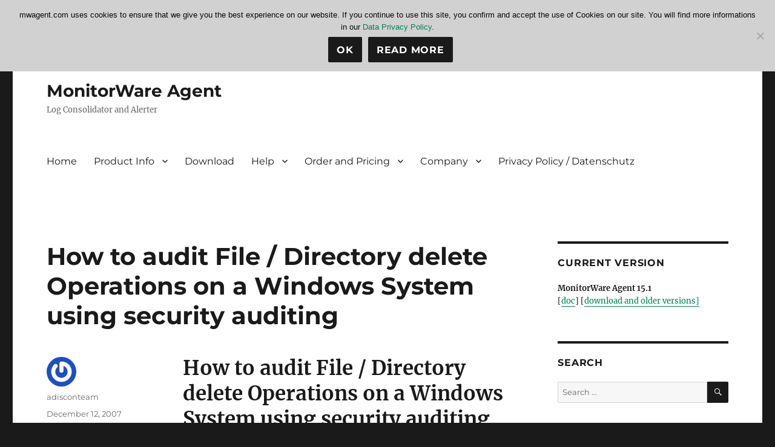

--- FILE ---
content_type: text/html; charset=UTF-8
request_url: https://www.mwagent.com/articles/how-to-audit-file-directory-delete-operations-on-a-windows-system-using-security-auditing/
body_size: 15723
content:
<!DOCTYPE html><html lang="en-US" class="no-js"><head><meta charset="UTF-8"><meta name="viewport" content="width=device-width, initial-scale=1.0"><link rel="profile" href="https://gmpg.org/xfn/11"> <script defer src="[data-uri]"></script> <meta name='robots' content='index, follow, max-image-preview:large, max-snippet:-1, max-video-preview:-1' /><title>How to audit File / Directory delete Operations on a Windows System using security auditing - MonitorWare Agent</title><link rel="canonical" href="https://www.mwagent.com/articles/how-to-audit-file-directory-delete-operations-on-a-windows-system-using-security-auditing/" /><meta property="og:locale" content="en_US" /><meta property="og:type" content="article" /><meta property="og:title" content="How to audit File / Directory delete Operations on a Windows System using security auditing - MonitorWare Agent" /><meta property="og:description" content="How to audit File / Directory delete Operations on a Windows System using security auditing. Article created 2007-12-12 by Andre Lorbach. This article will guide you in how to setup Windows and MonitorWare Agent to track file and directory deletion processes. It is also possible to use EventReporter instead of MonitorWare Agent, however this article &hellip; Continue reading &quot;How to audit File / Directory delete Operations on a Windows System using security auditing&quot;" /><meta property="og:url" content="https://www.mwagent.com/articles/how-to-audit-file-directory-delete-operations-on-a-windows-system-using-security-auditing/" /><meta property="og:site_name" content="MonitorWare Agent" /><meta property="article:published_time" content="2007-12-12T11:57:38+00:00" /><meta property="article:modified_time" content="2018-05-30T08:24:51+00:00" /><meta name="author" content="adisconteam" /><meta name="twitter:card" content="summary_large_image" /><meta name="twitter:label1" content="Written by" /><meta name="twitter:data1" content="adisconteam" /><meta name="twitter:label2" content="Est. reading time" /><meta name="twitter:data2" content="8 minutes" /> <script type="application/ld+json" class="yoast-schema-graph">{"@context":"https://schema.org","@graph":[{"@type":"WebPage","@id":"https://www.mwagent.com/articles/how-to-audit-file-directory-delete-operations-on-a-windows-system-using-security-auditing/","url":"https://www.mwagent.com/articles/how-to-audit-file-directory-delete-operations-on-a-windows-system-using-security-auditing/","name":"How to audit File / Directory delete Operations on a Windows System using security auditing - MonitorWare Agent","isPartOf":{"@id":"https://www.mwagent.com/#website"},"datePublished":"2007-12-12T11:57:38+00:00","dateModified":"2018-05-30T08:24:51+00:00","author":{"@id":"https://www.mwagent.com/#/schema/person/9b884b8b3d929b2a26889e423fa23dd3"},"breadcrumb":{"@id":"https://www.mwagent.com/articles/how-to-audit-file-directory-delete-operations-on-a-windows-system-using-security-auditing/#breadcrumb"},"inLanguage":"en-US","potentialAction":[{"@type":"ReadAction","target":["https://www.mwagent.com/articles/how-to-audit-file-directory-delete-operations-on-a-windows-system-using-security-auditing/"]}]},{"@type":"BreadcrumbList","@id":"https://www.mwagent.com/articles/how-to-audit-file-directory-delete-operations-on-a-windows-system-using-security-auditing/#breadcrumb","itemListElement":[{"@type":"ListItem","position":1,"name":"Home","item":"https://www.mwagent.com/"},{"@type":"ListItem","position":2,"name":"How to audit File / Directory delete Operations on a Windows System using security auditing"}]},{"@type":"WebSite","@id":"https://www.mwagent.com/#website","url":"https://www.mwagent.com/","name":"MonitorWare Agent","description":"Log Consolidator and Alerter","potentialAction":[{"@type":"SearchAction","target":{"@type":"EntryPoint","urlTemplate":"https://www.mwagent.com/?s={search_term_string}"},"query-input":{"@type":"PropertyValueSpecification","valueRequired":true,"valueName":"search_term_string"}}],"inLanguage":"en-US"},{"@type":"Person","@id":"https://www.mwagent.com/#/schema/person/9b884b8b3d929b2a26889e423fa23dd3","name":"adisconteam","image":{"@type":"ImageObject","inLanguage":"en-US","@id":"https://www.mwagent.com/#/schema/person/image/","url":"https://secure.gravatar.com/avatar/449de43ebc0d9383c91379c79dd35f978e1908f960b8e044ee7b6bcef1c537ab?s=96&r=g","contentUrl":"https://secure.gravatar.com/avatar/449de43ebc0d9383c91379c79dd35f978e1908f960b8e044ee7b6bcef1c537ab?s=96&r=g","caption":"adisconteam"},"url":"https://www.mwagent.com/author/adisconteam/"}]}</script> <link rel="alternate" type="application/rss+xml" title="MonitorWare Agent &raquo; Feed" href="https://www.mwagent.com/feed/" /><link rel="alternate" type="application/rss+xml" title="MonitorWare Agent &raquo; Comments Feed" href="https://www.mwagent.com/comments/feed/" /><link rel="alternate" title="oEmbed (JSON)" type="application/json+oembed" href="https://www.mwagent.com/wp-json/oembed/1.0/embed?url=https%3A%2F%2Fwww.mwagent.com%2Farticles%2Fhow-to-audit-file-directory-delete-operations-on-a-windows-system-using-security-auditing%2F" /><link rel="alternate" title="oEmbed (XML)" type="text/xml+oembed" href="https://www.mwagent.com/wp-json/oembed/1.0/embed?url=https%3A%2F%2Fwww.mwagent.com%2Farticles%2Fhow-to-audit-file-directory-delete-operations-on-a-windows-system-using-security-auditing%2F&#038;format=xml" /><style id='wp-img-auto-sizes-contain-inline-css'>img:is([sizes=auto i],[sizes^="auto," i]){contain-intrinsic-size:3000px 1500px}
/*# sourceURL=wp-img-auto-sizes-contain-inline-css */</style><link rel='stylesheet' id='wpra-lightbox-css' href='https://www.mwagent.com/wp-content/cache/autoptimize/8/autoptimize_single_ffd067ce431c3a450435b2276d8a7bbf.php?ver=1.4.33' media='all' /><style id='wp-emoji-styles-inline-css'>img.wp-smiley, img.emoji {
		display: inline !important;
		border: none !important;
		box-shadow: none !important;
		height: 1em !important;
		width: 1em !important;
		margin: 0 0.07em !important;
		vertical-align: -0.1em !important;
		background: none !important;
		padding: 0 !important;
	}
/*# sourceURL=wp-emoji-styles-inline-css */</style><style id='wp-block-library-inline-css'>:root{--wp-block-synced-color:#7a00df;--wp-block-synced-color--rgb:122,0,223;--wp-bound-block-color:var(--wp-block-synced-color);--wp-editor-canvas-background:#ddd;--wp-admin-theme-color:#007cba;--wp-admin-theme-color--rgb:0,124,186;--wp-admin-theme-color-darker-10:#006ba1;--wp-admin-theme-color-darker-10--rgb:0,107,160.5;--wp-admin-theme-color-darker-20:#005a87;--wp-admin-theme-color-darker-20--rgb:0,90,135;--wp-admin-border-width-focus:2px}@media (min-resolution:192dpi){:root{--wp-admin-border-width-focus:1.5px}}.wp-element-button{cursor:pointer}:root .has-very-light-gray-background-color{background-color:#eee}:root .has-very-dark-gray-background-color{background-color:#313131}:root .has-very-light-gray-color{color:#eee}:root .has-very-dark-gray-color{color:#313131}:root .has-vivid-green-cyan-to-vivid-cyan-blue-gradient-background{background:linear-gradient(135deg,#00d084,#0693e3)}:root .has-purple-crush-gradient-background{background:linear-gradient(135deg,#34e2e4,#4721fb 50%,#ab1dfe)}:root .has-hazy-dawn-gradient-background{background:linear-gradient(135deg,#faaca8,#dad0ec)}:root .has-subdued-olive-gradient-background{background:linear-gradient(135deg,#fafae1,#67a671)}:root .has-atomic-cream-gradient-background{background:linear-gradient(135deg,#fdd79a,#004a59)}:root .has-nightshade-gradient-background{background:linear-gradient(135deg,#330968,#31cdcf)}:root .has-midnight-gradient-background{background:linear-gradient(135deg,#020381,#2874fc)}:root{--wp--preset--font-size--normal:16px;--wp--preset--font-size--huge:42px}.has-regular-font-size{font-size:1em}.has-larger-font-size{font-size:2.625em}.has-normal-font-size{font-size:var(--wp--preset--font-size--normal)}.has-huge-font-size{font-size:var(--wp--preset--font-size--huge)}.has-text-align-center{text-align:center}.has-text-align-left{text-align:left}.has-text-align-right{text-align:right}.has-fit-text{white-space:nowrap!important}#end-resizable-editor-section{display:none}.aligncenter{clear:both}.items-justified-left{justify-content:flex-start}.items-justified-center{justify-content:center}.items-justified-right{justify-content:flex-end}.items-justified-space-between{justify-content:space-between}.screen-reader-text{border:0;clip-path:inset(50%);height:1px;margin:-1px;overflow:hidden;padding:0;position:absolute;width:1px;word-wrap:normal!important}.screen-reader-text:focus{background-color:#ddd;clip-path:none;color:#444;display:block;font-size:1em;height:auto;left:5px;line-height:normal;padding:15px 23px 14px;text-decoration:none;top:5px;width:auto;z-index:100000}html :where(.has-border-color){border-style:solid}html :where([style*=border-top-color]){border-top-style:solid}html :where([style*=border-right-color]){border-right-style:solid}html :where([style*=border-bottom-color]){border-bottom-style:solid}html :where([style*=border-left-color]){border-left-style:solid}html :where([style*=border-width]){border-style:solid}html :where([style*=border-top-width]){border-top-style:solid}html :where([style*=border-right-width]){border-right-style:solid}html :where([style*=border-bottom-width]){border-bottom-style:solid}html :where([style*=border-left-width]){border-left-style:solid}html :where(img[class*=wp-image-]){height:auto;max-width:100%}:where(figure){margin:0 0 1em}html :where(.is-position-sticky){--wp-admin--admin-bar--position-offset:var(--wp-admin--admin-bar--height,0px)}@media screen and (max-width:600px){html :where(.is-position-sticky){--wp-admin--admin-bar--position-offset:0px}}

/*# sourceURL=wp-block-library-inline-css */</style><style id='global-styles-inline-css'>:root{--wp--preset--aspect-ratio--square: 1;--wp--preset--aspect-ratio--4-3: 4/3;--wp--preset--aspect-ratio--3-4: 3/4;--wp--preset--aspect-ratio--3-2: 3/2;--wp--preset--aspect-ratio--2-3: 2/3;--wp--preset--aspect-ratio--16-9: 16/9;--wp--preset--aspect-ratio--9-16: 9/16;--wp--preset--color--black: #000000;--wp--preset--color--cyan-bluish-gray: #abb8c3;--wp--preset--color--white: #fff;--wp--preset--color--pale-pink: #f78da7;--wp--preset--color--vivid-red: #cf2e2e;--wp--preset--color--luminous-vivid-orange: #ff6900;--wp--preset--color--luminous-vivid-amber: #fcb900;--wp--preset--color--light-green-cyan: #7bdcb5;--wp--preset--color--vivid-green-cyan: #00d084;--wp--preset--color--pale-cyan-blue: #8ed1fc;--wp--preset--color--vivid-cyan-blue: #0693e3;--wp--preset--color--vivid-purple: #9b51e0;--wp--preset--color--dark-gray: #1a1a1a;--wp--preset--color--medium-gray: #686868;--wp--preset--color--light-gray: #e5e5e5;--wp--preset--color--blue-gray: #4d545c;--wp--preset--color--bright-blue: #007acc;--wp--preset--color--light-blue: #9adffd;--wp--preset--color--dark-brown: #402b30;--wp--preset--color--medium-brown: #774e24;--wp--preset--color--dark-red: #640c1f;--wp--preset--color--bright-red: #ff675f;--wp--preset--color--yellow: #ffef8e;--wp--preset--gradient--vivid-cyan-blue-to-vivid-purple: linear-gradient(135deg,rgb(6,147,227) 0%,rgb(155,81,224) 100%);--wp--preset--gradient--light-green-cyan-to-vivid-green-cyan: linear-gradient(135deg,rgb(122,220,180) 0%,rgb(0,208,130) 100%);--wp--preset--gradient--luminous-vivid-amber-to-luminous-vivid-orange: linear-gradient(135deg,rgb(252,185,0) 0%,rgb(255,105,0) 100%);--wp--preset--gradient--luminous-vivid-orange-to-vivid-red: linear-gradient(135deg,rgb(255,105,0) 0%,rgb(207,46,46) 100%);--wp--preset--gradient--very-light-gray-to-cyan-bluish-gray: linear-gradient(135deg,rgb(238,238,238) 0%,rgb(169,184,195) 100%);--wp--preset--gradient--cool-to-warm-spectrum: linear-gradient(135deg,rgb(74,234,220) 0%,rgb(151,120,209) 20%,rgb(207,42,186) 40%,rgb(238,44,130) 60%,rgb(251,105,98) 80%,rgb(254,248,76) 100%);--wp--preset--gradient--blush-light-purple: linear-gradient(135deg,rgb(255,206,236) 0%,rgb(152,150,240) 100%);--wp--preset--gradient--blush-bordeaux: linear-gradient(135deg,rgb(254,205,165) 0%,rgb(254,45,45) 50%,rgb(107,0,62) 100%);--wp--preset--gradient--luminous-dusk: linear-gradient(135deg,rgb(255,203,112) 0%,rgb(199,81,192) 50%,rgb(65,88,208) 100%);--wp--preset--gradient--pale-ocean: linear-gradient(135deg,rgb(255,245,203) 0%,rgb(182,227,212) 50%,rgb(51,167,181) 100%);--wp--preset--gradient--electric-grass: linear-gradient(135deg,rgb(202,248,128) 0%,rgb(113,206,126) 100%);--wp--preset--gradient--midnight: linear-gradient(135deg,rgb(2,3,129) 0%,rgb(40,116,252) 100%);--wp--preset--font-size--small: 13px;--wp--preset--font-size--medium: 20px;--wp--preset--font-size--large: 36px;--wp--preset--font-size--x-large: 42px;--wp--preset--spacing--20: 0.44rem;--wp--preset--spacing--30: 0.67rem;--wp--preset--spacing--40: 1rem;--wp--preset--spacing--50: 1.5rem;--wp--preset--spacing--60: 2.25rem;--wp--preset--spacing--70: 3.38rem;--wp--preset--spacing--80: 5.06rem;--wp--preset--shadow--natural: 6px 6px 9px rgba(0, 0, 0, 0.2);--wp--preset--shadow--deep: 12px 12px 50px rgba(0, 0, 0, 0.4);--wp--preset--shadow--sharp: 6px 6px 0px rgba(0, 0, 0, 0.2);--wp--preset--shadow--outlined: 6px 6px 0px -3px rgb(255, 255, 255), 6px 6px rgb(0, 0, 0);--wp--preset--shadow--crisp: 6px 6px 0px rgb(0, 0, 0);}:where(.is-layout-flex){gap: 0.5em;}:where(.is-layout-grid){gap: 0.5em;}body .is-layout-flex{display: flex;}.is-layout-flex{flex-wrap: wrap;align-items: center;}.is-layout-flex > :is(*, div){margin: 0;}body .is-layout-grid{display: grid;}.is-layout-grid > :is(*, div){margin: 0;}:where(.wp-block-columns.is-layout-flex){gap: 2em;}:where(.wp-block-columns.is-layout-grid){gap: 2em;}:where(.wp-block-post-template.is-layout-flex){gap: 1.25em;}:where(.wp-block-post-template.is-layout-grid){gap: 1.25em;}.has-black-color{color: var(--wp--preset--color--black) !important;}.has-cyan-bluish-gray-color{color: var(--wp--preset--color--cyan-bluish-gray) !important;}.has-white-color{color: var(--wp--preset--color--white) !important;}.has-pale-pink-color{color: var(--wp--preset--color--pale-pink) !important;}.has-vivid-red-color{color: var(--wp--preset--color--vivid-red) !important;}.has-luminous-vivid-orange-color{color: var(--wp--preset--color--luminous-vivid-orange) !important;}.has-luminous-vivid-amber-color{color: var(--wp--preset--color--luminous-vivid-amber) !important;}.has-light-green-cyan-color{color: var(--wp--preset--color--light-green-cyan) !important;}.has-vivid-green-cyan-color{color: var(--wp--preset--color--vivid-green-cyan) !important;}.has-pale-cyan-blue-color{color: var(--wp--preset--color--pale-cyan-blue) !important;}.has-vivid-cyan-blue-color{color: var(--wp--preset--color--vivid-cyan-blue) !important;}.has-vivid-purple-color{color: var(--wp--preset--color--vivid-purple) !important;}.has-black-background-color{background-color: var(--wp--preset--color--black) !important;}.has-cyan-bluish-gray-background-color{background-color: var(--wp--preset--color--cyan-bluish-gray) !important;}.has-white-background-color{background-color: var(--wp--preset--color--white) !important;}.has-pale-pink-background-color{background-color: var(--wp--preset--color--pale-pink) !important;}.has-vivid-red-background-color{background-color: var(--wp--preset--color--vivid-red) !important;}.has-luminous-vivid-orange-background-color{background-color: var(--wp--preset--color--luminous-vivid-orange) !important;}.has-luminous-vivid-amber-background-color{background-color: var(--wp--preset--color--luminous-vivid-amber) !important;}.has-light-green-cyan-background-color{background-color: var(--wp--preset--color--light-green-cyan) !important;}.has-vivid-green-cyan-background-color{background-color: var(--wp--preset--color--vivid-green-cyan) !important;}.has-pale-cyan-blue-background-color{background-color: var(--wp--preset--color--pale-cyan-blue) !important;}.has-vivid-cyan-blue-background-color{background-color: var(--wp--preset--color--vivid-cyan-blue) !important;}.has-vivid-purple-background-color{background-color: var(--wp--preset--color--vivid-purple) !important;}.has-black-border-color{border-color: var(--wp--preset--color--black) !important;}.has-cyan-bluish-gray-border-color{border-color: var(--wp--preset--color--cyan-bluish-gray) !important;}.has-white-border-color{border-color: var(--wp--preset--color--white) !important;}.has-pale-pink-border-color{border-color: var(--wp--preset--color--pale-pink) !important;}.has-vivid-red-border-color{border-color: var(--wp--preset--color--vivid-red) !important;}.has-luminous-vivid-orange-border-color{border-color: var(--wp--preset--color--luminous-vivid-orange) !important;}.has-luminous-vivid-amber-border-color{border-color: var(--wp--preset--color--luminous-vivid-amber) !important;}.has-light-green-cyan-border-color{border-color: var(--wp--preset--color--light-green-cyan) !important;}.has-vivid-green-cyan-border-color{border-color: var(--wp--preset--color--vivid-green-cyan) !important;}.has-pale-cyan-blue-border-color{border-color: var(--wp--preset--color--pale-cyan-blue) !important;}.has-vivid-cyan-blue-border-color{border-color: var(--wp--preset--color--vivid-cyan-blue) !important;}.has-vivid-purple-border-color{border-color: var(--wp--preset--color--vivid-purple) !important;}.has-vivid-cyan-blue-to-vivid-purple-gradient-background{background: var(--wp--preset--gradient--vivid-cyan-blue-to-vivid-purple) !important;}.has-light-green-cyan-to-vivid-green-cyan-gradient-background{background: var(--wp--preset--gradient--light-green-cyan-to-vivid-green-cyan) !important;}.has-luminous-vivid-amber-to-luminous-vivid-orange-gradient-background{background: var(--wp--preset--gradient--luminous-vivid-amber-to-luminous-vivid-orange) !important;}.has-luminous-vivid-orange-to-vivid-red-gradient-background{background: var(--wp--preset--gradient--luminous-vivid-orange-to-vivid-red) !important;}.has-very-light-gray-to-cyan-bluish-gray-gradient-background{background: var(--wp--preset--gradient--very-light-gray-to-cyan-bluish-gray) !important;}.has-cool-to-warm-spectrum-gradient-background{background: var(--wp--preset--gradient--cool-to-warm-spectrum) !important;}.has-blush-light-purple-gradient-background{background: var(--wp--preset--gradient--blush-light-purple) !important;}.has-blush-bordeaux-gradient-background{background: var(--wp--preset--gradient--blush-bordeaux) !important;}.has-luminous-dusk-gradient-background{background: var(--wp--preset--gradient--luminous-dusk) !important;}.has-pale-ocean-gradient-background{background: var(--wp--preset--gradient--pale-ocean) !important;}.has-electric-grass-gradient-background{background: var(--wp--preset--gradient--electric-grass) !important;}.has-midnight-gradient-background{background: var(--wp--preset--gradient--midnight) !important;}.has-small-font-size{font-size: var(--wp--preset--font-size--small) !important;}.has-medium-font-size{font-size: var(--wp--preset--font-size--medium) !important;}.has-large-font-size{font-size: var(--wp--preset--font-size--large) !important;}.has-x-large-font-size{font-size: var(--wp--preset--font-size--x-large) !important;}
/*# sourceURL=global-styles-inline-css */</style><style id='classic-theme-styles-inline-css'>/*! This file is auto-generated */
.wp-block-button__link{color:#fff;background-color:#32373c;border-radius:9999px;box-shadow:none;text-decoration:none;padding:calc(.667em + 2px) calc(1.333em + 2px);font-size:1.125em}.wp-block-file__button{background:#32373c;color:#fff;text-decoration:none}
/*# sourceURL=/wp-includes/css/classic-themes.min.css */</style><link rel='stylesheet' id='cookie-notice-front-css' href='https://www.mwagent.com/wp-content/plugins/cookie-notice/css/front.min.css?ver=2.5.10' media='all' /><link rel='stylesheet' id='rt-fontawsome-css' href='https://www.mwagent.com/wp-content/plugins/the-post-grid/assets/vendor/font-awesome/css/font-awesome.min.css?ver=7.8.8' media='all' /><link rel='stylesheet' id='rt-tpg-css' href='https://www.mwagent.com/wp-content/plugins/the-post-grid/assets/css/thepostgrid.min.css?ver=7.8.8' media='all' /><link rel='stylesheet' id='netsposts_css-css' href='https://www.mwagent.com/wp-content/cache/autoptimize/8/autoptimize_single_1971b1fbcc0294ce8baa3341c8467bea.php?ver=1.0.0' media='all' /><link rel='stylesheet' id='netsposts_star_css-css' href='https://www.mwagent.com/wp-content/cache/autoptimize/8/autoptimize_single_3617a6a630fc89a80914d5fdee9c22ec.php?ver=6.9' media='all' /><link rel='stylesheet' id='twentysixteen-style-css' href='https://www.mwagent.com/wp-content/cache/autoptimize/8/autoptimize_single_a922b77b9fbabb3f18fd377bac12338b.php?ver=6.9' media='all' /><style id='twentysixteen-style-inline-css'>/* Custom Link Color */
		.menu-toggle:hover,
		.menu-toggle:focus,
		a,
		.main-navigation a:hover,
		.main-navigation a:focus,
		.dropdown-toggle:hover,
		.dropdown-toggle:focus,
		.social-navigation a:hover:before,
		.social-navigation a:focus:before,
		.post-navigation a:hover .post-title,
		.post-navigation a:focus .post-title,
		.tagcloud a:hover,
		.tagcloud a:focus,
		.site-branding .site-title a:hover,
		.site-branding .site-title a:focus,
		.entry-title a:hover,
		.entry-title a:focus,
		.entry-footer a:hover,
		.entry-footer a:focus,
		.comment-metadata a:hover,
		.comment-metadata a:focus,
		.pingback .comment-edit-link:hover,
		.pingback .comment-edit-link:focus,
		.comment-reply-link,
		.comment-reply-link:hover,
		.comment-reply-link:focus,
		.required,
		.site-info a:hover,
		.site-info a:focus {
			color: #008252;
		}

		mark,
		ins,
		button:hover,
		button:focus,
		input[type="button"]:hover,
		input[type="button"]:focus,
		input[type="reset"]:hover,
		input[type="reset"]:focus,
		input[type="submit"]:hover,
		input[type="submit"]:focus,
		.pagination .prev:hover,
		.pagination .prev:focus,
		.pagination .next:hover,
		.pagination .next:focus,
		.widget_calendar tbody a,
		.page-links a:hover,
		.page-links a:focus {
			background-color: #008252;
		}

		input[type="date"]:focus,
		input[type="time"]:focus,
		input[type="datetime-local"]:focus,
		input[type="week"]:focus,
		input[type="month"]:focus,
		input[type="text"]:focus,
		input[type="email"]:focus,
		input[type="url"]:focus,
		input[type="password"]:focus,
		input[type="search"]:focus,
		input[type="tel"]:focus,
		input[type="number"]:focus,
		textarea:focus,
		.tagcloud a:hover,
		.tagcloud a:focus,
		.menu-toggle:hover,
		.menu-toggle:focus {
			border-color: #008252;
		}

		@media screen and (min-width: 56.875em) {
			.main-navigation li:hover > a,
			.main-navigation li.focus > a {
				color: #008252;
			}
		}
	
/*# sourceURL=twentysixteen-style-inline-css */</style><link rel='stylesheet' id='twentysixteen-mwagent-style-css' href='https://www.mwagent.com/wp-content/themes/twentysixteen-mwagent/style.css?ver=6.9' media='all' /><link rel='stylesheet' id='twentysixteen-fonts-css' href='https://www.mwagent.com/wp-content/cache/autoptimize/8/autoptimize_single_a8c277231f2c3400baa9fe0e738152a9.php?ver=20230328' media='all' /><link rel='stylesheet' id='genericons-css' href='https://www.mwagent.com/wp-content/cache/autoptimize/8/autoptimize_single_ad4672625f32b11fa5406aeab79515ca.php?ver=20251101' media='all' /><link rel='stylesheet' id='twentysixteen-block-style-css' href='https://www.mwagent.com/wp-content/cache/autoptimize/8/autoptimize_single_86fe2af331e59571b0f582c68ecbfec5.php?ver=20240817' media='all' /><link rel='stylesheet' id='tablepress-default-css' href='https://www.mwagent.com/wp-content/cache/autoptimize/8/autoptimize_single_b1ac309167eaeb0c2e01367f9aada2a1.php?ver=3.2.5' media='all' /> <script defer src="https://www.mwagent.com/wp-includes/js/jquery/jquery.min.js?ver=3.7.1" id="jquery-core-js"></script> <script defer src="https://www.mwagent.com/wp-includes/js/jquery/jquery-migrate.min.js?ver=3.4.1" id="jquery-migrate-js"></script> <script defer id="twentysixteen-script-js-extra" src="[data-uri]"></script> <script src="https://www.mwagent.com/wp-content/cache/autoptimize/8/autoptimize_single_359932414ca3e9428a54749084f7057a.php?ver=20230629" id="twentysixteen-script-js" defer data-wp-strategy="defer"></script> <link rel="https://api.w.org/" href="https://www.mwagent.com/wp-json/" /><link rel="alternate" title="JSON" type="application/json" href="https://www.mwagent.com/wp-json/wp/v2/posts/293" /><link rel="EditURI" type="application/rsd+xml" title="RSD" href="https://www.mwagent.com/xmlrpc.php?rsd" /><meta name="generator" content="WordPress 6.9" /><link rel='shortlink' href='https://www.mwagent.com/?p=293' /><style>:root {
                --tpg-primary-color: #0d6efd;
                --tpg-secondary-color: #0654c4;
                --tpg-primary-light: #c4d0ff
            }</style></head><body class="wp-singular post-template-default single single-post postid-293 single-format-standard wp-embed-responsive wp-theme-twentysixteen wp-child-theme-twentysixteen-mwagent cookies-not-set rttpg rttpg-7.8.8 radius-frontend rttpg-body-wrap rttpg-flaticon group-blog"><div id="page" class="site"><div class="site-inner"> <a class="skip-link screen-reader-text" href="#content"> Skip to content </a><header id="masthead" class="site-header"><div class="site-header-main"><div class="site-branding"><p class="site-title"><a href="https://www.mwagent.com/" rel="home" >MonitorWare Agent</a></p><p class="site-description">Log Consolidator and Alerter</p></div> <button id="menu-toggle" class="menu-toggle">Menu</button><div id="site-header-menu" class="site-header-menu"><nav id="site-navigation" class="main-navigation" aria-label="Primary Menu"><div class="menu-top-menu-container"><ul id="menu-top-menu" class="primary-menu"><li id="menu-item-1084" class="menu-item menu-item-type-post_type menu-item-object-page menu-item-home menu-item-1084"><a href="https://www.mwagent.com/">Home</a></li><li id="menu-item-1040" class="menu-item menu-item-type-custom menu-item-object-custom menu-item-has-children menu-item-1040"><a href="#">Product Info</a><ul class="sub-menu"><li id="menu-item-1448" class="menu-item menu-item-type-post_type menu-item-object-page menu-item-1448"><a href="https://www.mwagent.com/news-releases/">News Releases</a></li><li id="menu-item-1057" class="menu-item menu-item-type-post_type menu-item-object-page menu-item-1057"><a href="https://www.mwagent.com/product-info/product-features/">Product Features</a></li><li id="menu-item-1511" class="menu-item menu-item-type-custom menu-item-object-custom menu-item-1511"><a href="https://www.mwagent.com/files/manual/current/producttour/index.html">Product Tour</a></li><li id="menu-item-1073" class="menu-item menu-item-type-post_type menu-item-object-page menu-item-1073"><a href="https://www.mwagent.com/product-info/upgrade-insurance-info/">Upgrade Insurance Info</a></li><li id="menu-item-1055" class="menu-item menu-item-type-post_type menu-item-object-page menu-item-1055"><a href="https://www.mwagent.com/product-info/edition-comparison/">Edition Comparison</a></li><li id="menu-item-1163" class="menu-item menu-item-type-post_type menu-item-object-page menu-item-1163"><a href="https://www.mwagent.com/product-info/version-history/">Version History</a></li></ul></li><li id="menu-item-1074" class="menu-item menu-item-type-post_type menu-item-object-page menu-item-1074"><a href="https://www.mwagent.com/download/">Download</a></li><li id="menu-item-1041" class="menu-item menu-item-type-custom menu-item-object-custom menu-item-has-children menu-item-1041"><a href="#">Help</a><ul class="sub-menu"><li id="menu-item-1047" class="menu-item menu-item-type-post_type menu-item-object-page menu-item-1047"><a href="https://www.mwagent.com/help/common-uses/">Common uses</a></li><li id="menu-item-1048" class="menu-item menu-item-type-post_type menu-item-object-page menu-item-1048"><a href="https://www.mwagent.com/help/manual/">Manual</a></li><li id="menu-item-1045" class="menu-item menu-item-type-post_type menu-item-object-page menu-item-1045"><a href="https://www.mwagent.com/help/support/">Support</a></li><li id="menu-item-1160" class="menu-item menu-item-type-post_type menu-item-object-page menu-item-1160"><a href="https://www.mwagent.com/step-by-step-guides/">Step by Step Guides</a></li><li id="menu-item-1161" class="menu-item menu-item-type-post_type menu-item-object-page menu-item-1161"><a href="https://www.mwagent.com/help/faq/">FAQ</a></li><li id="menu-item-1162" class="menu-item menu-item-type-post_type menu-item-object-page menu-item-1162"><a href="https://www.mwagent.com/help/articles/">Articles</a></li><li id="menu-item-1396" class="menu-item menu-item-type-post_type menu-item-object-page menu-item-1396"><a href="https://www.mwagent.com/help/monitorware-eula/">Monitor Ware license document – EULA</a></li></ul></li><li id="menu-item-1042" class="menu-item menu-item-type-custom menu-item-object-custom menu-item-has-children menu-item-1042"><a href="#">Order and Pricing</a><ul class="sub-menu"><li id="menu-item-1050" class="menu-item menu-item-type-post_type menu-item-object-page menu-item-1050"><a href="https://www.mwagent.com/order-and-pricing/order-now/">Order Now</a></li><li id="menu-item-1051" class="menu-item menu-item-type-post_type menu-item-object-page menu-item-1051"><a href="https://www.mwagent.com/order-and-pricing/product-and-pricing/">Products &amp; Prices</a></li><li id="menu-item-1049" class="menu-item menu-item-type-post_type menu-item-object-page menu-item-1049"><a href="https://www.mwagent.com/order-and-pricing/local-reseller/">Local Reseller</a></li></ul></li><li id="menu-item-1043" class="menu-item menu-item-type-custom menu-item-object-custom menu-item-has-children menu-item-1043"><a href="#">Company</a><ul class="sub-menu"><li id="menu-item-1141" class="menu-item menu-item-type-post_type menu-item-object-page menu-item-1141"><a href="https://www.mwagent.com/how-to-contact-adiscon/">How to contact Adiscon</a></li><li id="menu-item-1046" class="menu-item menu-item-type-post_type menu-item-object-page menu-item-1046"><a href="https://www.mwagent.com/about-adiscon/">Adiscon / Impressum</a></li></ul></li><li id="menu-item-1044" class="menu-item menu-item-type-post_type menu-item-object-page menu-item-privacy-policy menu-item-1044"><a rel="privacy-policy" href="https://www.mwagent.com/privacy-policy/">Privacy Policy / Datenschutz</a></li></ul></div></nav></div></div></header><div id="content" class="site-content"><div id="primary" class="content-area"><main id="main" class="site-main"><article id="post-293" class="post-293 post type-post status-publish format-standard hentry category-articles tag-article tag-file-directory tag-monitorware-agent tag-windows"><header class="entry-header"><h1 class="entry-title">How to audit File / Directory delete Operations on a Windows System using security auditing</h1></header><div class="entry-content"><h1><strong>How to audit File / Directory delete Operations on a Windows System  using security auditing.</strong></h1><p>Article created 2007-12-12 by <a href="mailto:alorbach%40adiscon.com">Andre Lorbach</a>.</p><p>This article will guide you in how to setup Windows and MonitorWare  Agent to  track file and directory deletion processes. It is also possible to use  EventReporter instead of MonitorWare Agent, however this article will  target the  more powerful MonitorWare Agent. The guide works both on Workstation and  Server  versions of Windows.</p><ul><li>You can <a href="/common/articles/audit_file_deletion/audit_file_deletion_sample.zip"> download a preconfigured configuration from here,</a> which you can  import   on your target system. The configuration sample will have comments for   better understanding. The MonitorWare Agent Client can   import the XML/REG configuration file by using the &#8220;Computer Menu&#8221;.</li></ul><p>A typical scenario of a small to middle sized company. The employees  access a  file server and store their documents on it. Suddenly an important  document is  missing. Who deleted it? And more important when was the file deleted?  Oh two  months ago? To bad our backups don&#8217;t go that far, the document is gone  forever  &#8230; ! Wouldn&#8217;t it be great to know if a file is deleted, when it was  deleted and  also who did delete the file? Maybe it was the revenge of an employee  who got  fired a few weeks ago?</p><p>Using Windows Security Auditing and the EventLog Monitor of  MonitorWare  Agent, you can set up an environment where you exactly know if a file is  deleted,  when it is deleted and by whom it is deleted.</p><h2><strong><a name="Table_of_Contents">Table of Contents</a></strong></h2><p><a href="http://www.mwagent.com/articles/how-to-audit-file-directory-delete-operations-on-a-windows-system-using-security-auditing#1._Windows_Settings_"> 1. Windows Settings</a><br /> <a href="http://www.mwagent.com/articles/how-to-audit-file-directory-delete-operations-on-a-windows-system-using-security-auditing#1.1_Turn_on_Security_Auditing__">1.1  Turn on Security Auditing </a><br /> <a href="http://www.mwagent.com/articles/how-to-audit-file-directory-delete-operations-on-a-windows-system-using-security-auditing#1.2_Add_Auditing_to_the_folders_/_drives_you_want_to_monitor_">1.2  Add  Auditing to the folders / drives you want to monitor</a><br /> <a href="http://www.mwagent.com/articles/how-to-audit-file-directory-delete-operations-on-a-windows-system-using-security-auditing#1.3_Configure_Windows_Security_EventLog_Size_">1.3  Configure Windows  Security EventLog Size</a><br /> <a href="http://www.mwagent.com/articles/how-to-audit-file-directory-delete-operations-on-a-windows-system-using-security-auditing#1.4_Testing_File_Deletion_">1.4  Testing File Deletion</a><br /> <a href="http://www.mwagent.com/articles/how-to-audit-file-directory-delete-operations-on-a-windows-system-using-security-auditing#2._Configuring_MonitorWare_Agent_">2.  Configuring MonitorWare Agent</a><br /> <a href="http://www.mwagent.com/articles/how-to-audit-file-directory-delete-operations-on-a-windows-system-using-security-auditing#2.1_Download_and_Install_MonitorWare_Agent_%C2%A0_">2.1  Download and  Install MonitorWare Agent </a><br /> <a href="http://www.mwagent.com/articles/how-to-audit-file-directory-delete-operations-on-a-windows-system-using-security-auditing#2.2_%C2%A0Setup_Basics_in_MonitorWare_Agent_">2.2   Setup Basics in  MonitorWare Agent</a><br /> <a href="http://www.mwagent.com/articles/how-to-audit-file-directory-delete-operations-on-a-windows-system-using-security-auditing#2.3_Use_File_Logging_to_store_File_Deletion__">2.3  Use File Logging to  store File Deletion </a><br /> <a href="http://www.mwagent.com/articles/how-to-audit-file-directory-delete-operations-on-a-windows-system-using-security-auditing#2.4_Create_an_Emailalert_">2.4  Create an Email alert </a></p><h2><strong><a name="1._Windows_Settings_">1. Windows Settings</a></strong></h2><h3><strong><a name="1.1_Turn_on_Security_Auditing__">1.1 Turn on Security  Auditing </a></strong></h3><table border="0" cellspacing="0" cellpadding="5" width="100%"><tbody><tr><td><img decoding="async" src="/common/articles/audit_file_deletion/step1_1.png" alt="" /></p><p>Our first  step is to enable &#8220;<em>Audit Object access&#8221;</em> in the Audit Policy. If  your machine is a Workstation like Windows XP / Vista, open the &#8220;Local  Security  Settings&#8221; from the &#8220;Control Panel-&gt;Administrative Tools&#8221;. If you want  to enable  security auditing for the whole domain, or only domain controllers, open  the  &#8220;Domain Security Policy&#8221; or &#8220;Domain Controller Security Policy&#8221; from the   &#8220;Administrative Tools&#8221;. In this article, we will use the &#8220;Local Security   Settings&#8221; on a Windows XP machine.</td></tr><tr><td><a href="http://www.mwagent.com/articles/how-to-audit-file-directory-delete-operations-on-a-windows-system-using-security-auditing#Table_of_Contents">Back  to Top</a></td></tr><tr><td><img decoding="async" src="/common/articles/audit_file_deletion/step1_2.png" alt="" /></p><p>Enable  the &#8220;<em>Audit object access</em>&#8221; policy here. This will also enable  object logging we  do not need, but the filters in MonitorWare Agent will deal with these  events  later.</td></tr></tbody></table><p><a href="http://www.mwagent.com/articles/how-to-audit-file-directory-delete-operations-on-a-windows-system-using-security-auditing#Table_of_Contents">Back  to Top</a></p><h3><strong><a name="1.2_Add_Auditing_to_the_folders_/_drives_you_want_to_monitor_">1.2  Add Auditing to the folders / drives you want to monitor</a></strong></h3><table border="0" cellspacing="0" cellpadding="5" width="100%"><tbody><tr><td><img fetchpriority="high" decoding="async" src="/common/articles/audit_file_deletion/step2_1.png" alt="" width="350" height="447" /></p><p>Now we can configure the Security properties  for the drives or directories we  want to monitor for file / directory deletions. In order to do so, right  click  the object you want to monitor and click on properties. In our sample,  we will  use the whole drive C:\. Once you switched to the security tab, click on  the <em>&#8220;advanced&#8221;</em> button.</td></tr><tr><td><a href="http://www.mwagent.com/articles/how-to-audit-file-directory-delete-operations-on-a-windows-system-using-security-auditing#Table_of_Contents">Back  to Top</a></td></tr><tr><td><img decoding="async" src="/common/articles/audit_file_deletion/step2_2.png" alt="" width="550" height="401" /></p><p>This   will open advanced configuration options, switch to the &#8220;<em>Auditing</em>&#8221;  tab and   click on the &#8220;<em>Add</em>&#8221; button. Select &#8220;<em>Successful</em>&#8221; for the &#8220;<em>Delete</em>&#8221;  and &#8220;<em>Delete   Subfolder and Files</em>&#8220;, and also for <em>&#8220;Failed&#8221;</em> if you want to  monitor failed   deletion attempts as well. Once you have done this and confirm your  changes   by clicking on &#8220;<em>Apply</em>&#8220;, it may take a while until the system  begins   to record audit records. Good time to get a cup of   coffee.</p><p>If you want to monitor other file operations, go ahead and activate  them.   However you will need to enhance the filter rules for MonitorWare Agent    later by yourself.</td></tr></tbody></table><p><a href="http://www.mwagent.com/articles/how-to-audit-file-directory-delete-operations-on-a-windows-system-using-security-auditing#Table_of_Contents">Back  to Top</a></p><h3><strong><a name="1.3_Configure_Windows_Security_EventLog_Size_">1.3  Configure Windows Security Event Log Size</a></strong></h3><table border="0" cellspacing="0" cellpadding="5" width="100%"><tbody><tr><td><img decoding="async" src="/common/articles/audit_file_deletion/step3_1.png" alt="" width="350" height="393" /></p><p>The System defaults are different from Windows  to Windows Version. We need to  make sure that event logging is continuous, otherwise the event log will  fill up at  some time, and no events can be written into it anymore. In our example,  we  will use 16MB of Maximum log size (Can be up to 256MB) and &#8220;<em>Overwrite  events as  needed</em>&#8220;.</td></tr></tbody></table><p><a href="http://www.mwagent.com/articles/how-to-audit-file-directory-delete-operations-on-a-windows-system-using-security-auditing#Table_of_Contents">Back  to Top</a></p><h3><strong><a name="1.4_Testing_File_Deletion_">1.4 Testing  File Deletion</a></strong></h3><table border="0" cellspacing="0" cellpadding="5" width="100%"><tbody><tr><td><img loading="lazy" decoding="async" src="/common/articles/audit_file_deletion/step4_1.png" alt="" width="400" height="492" /></p><p>For  this sample, we created a folder called &#8220;<strong>sharing</strong>&#8221; on  the drive  C:\ and shared it as a network folder. Then we added a file called  document.doc  into this folder, and deleted it. All done over the network share.</p><p>Then we open the Computer  Management Console, and take a look into the Windows Security EventLog.  You will  see that a bunch of events is being generated for each file we delete.  The Event  which is interesting for us is the first Event with ID 560. We will  filter this  event by certain parameters later using MonitorWare Agent. This event  contains  all information&#8217;s we need to determine which file was deleted, when it  was  deleted and by whom.</td></tr></tbody></table><p><a href="http://www.mwagent.com/articles/how-to-audit-file-directory-delete-operations-on-a-windows-system-using-security-auditing#Table_of_Contents">Back  to Top</a></p><h2><strong><a name="2._Configuring_MonitorWare_Agent_">2. Configuring  MonitorWare Agent</a></strong></h2><h3><strong><a name="2.1_Download_and_Install_MonitorWare_Agent_ _">2.1 Download  and Install MonitorWare Agent </a></strong></h3><table border="0" cellspacing="0" cellpadding="5" width="100%"><tbody><tr><td>So if you haven&#8217;t done so already, go to <a href="http://www.mwagent.com/"> www.mwagent.com</a> and <a href="http://www.mwagent.com/download/">download</a> the latest MonitorWare Agent Version. It is always recommended to use  the latest  Version of MonitorWare Agent. Once the Download is done, go ahead and  install  it. You may have to restart after installation, this depends on your  System.</td></tr></tbody></table><h3><strong><a name="2.2_ Setup_Basics_in_MonitorWare_Agent_">2.2  Setup Basics  in MonitorWare Agent</a></strong></h3><table border="0" cellspacing="0" cellpadding="5" width="100%"><tbody><tr><td><img loading="lazy" decoding="async" src="/common/articles/audit_file_deletion/step5_1.png" alt="" width="500" height="414" /></p><p>Start the MonitorWare Agent Client and skip the  wizard on startup. First we  create new &#8220;Event Log Monitor&#8221; Service. Uncheck all event log types and  only  select &#8220;<em>Security</em>&#8220;, as this is the only event log needed to  achieve our  goal. Then  save the settings.</td></tr><tr><td><a href="http://www.mwagent.com/articles/how-to-audit-file-directory-delete-operations-on-a-windows-system-using-security-auditing#Table_of_Contents">Back  to Top</a></td></tr><tr><td><img loading="lazy" decoding="async" src="/common/articles/audit_file_deletion/step5_2.png" alt="" width="437" height="460" /></p><p>Now   we need to create some basic rules and filter to preprocess the event  log   entries. The first rule we create is called &#8220;<em>DiscardProcessing</em>&#8221;  and will   discard events if certain filters match. We only want to process Events    with ID 560. Then there is the <strong>Param14</strong> property which  will contain &#8220;Accesses&#8221;   masks from the event entry. The event log message will show DELETE,   Read_Control and so on, but the parameters actually are RAW which means    we have to deal with numbers.</p><p>Here is the list for the most common access mask numbers and their   meaning:<br /> 1537 = Delete<br /> 1538 = Read_CONTROL<br /> 1541 = synchronize<br /> 4416 = ReadData(or List Directory)<br /> 4417 = WriteData(or Add File)<br /> 4418 = AppendData (or AddSubdirectory or CreatePipeInstance)<br /> 4419 = ReadEA<br /> 4420 = WriteEA<br /> 4423 = ReadAttributes<br /> 4424 = WriteAttributes</p><p>While examining the event log I noticed that there are multiple  Events   generated with ID 560 for each file deletion. The first is also  generated if   you rename a file and contains the mask &#8220;SYNCHRONIZE&#8221;. We do not want  to   process these events, so we add a filter to avoid these. The third  filter we   add will contain the Access Mask we want to process, in our example  here   this will be &#8220;%%1537&#8221; which is DELETE.</p><p><strong>Do not forget to add a &#8220;<em>Discard</em>&#8221; action into this rule.</strong></td></tr><tr><td></td></tr><tr><td><img loading="lazy" decoding="async" src="/common/articles/audit_file_deletion/step5_3.png" alt="" width="450" height="261" /></p><p>A   few more rules are needed in order to post process the username and  domain of   the user who deleted the file. If a user deletes a file on the local  system, Param8 and   Param9 will hold the username and domain which we need to log. If a  user   deletes a file on a remote system, Param11 and Param12 is important to  us.</p><p>So the first rule and its actions will initialize the properties  del_username and del_domain with Param8 and Param9. Please import the   configuration sample to see the actions in detail.</p><p>The other two rules will be used to check if Param11 and Param  12 are empty,   so not set with a useful value. If they contain any useful information,  we will overwrite the del_username   / del_domain property with these Params. Using this method, we can be  sure   to always know exactly who deleted the file.</td></tr></tbody></table><p><a href="http://www.mwagent.com/articles/how-to-audit-file-directory-delete-operations-on-a-windows-system-using-security-auditing#Table_of_Contents">Back  to Top</a></p><h3><strong><a name="2.3_Use_File_Logging_to_store_File_Deletion__">2.3 Use File  Logging to store File Deletion </a></strong></h3><table border="0" cellspacing="0" cellpadding="5" width="100%"><tbody><tr><td><img loading="lazy" decoding="async" src="/common/articles/audit_file_deletion/step6_1.png" alt="" width="499" height="272" /></p><p>The most common way to store logged operations  like this is to use write a  logfile. So lets create a new &#8220;Write to file&#8221; Action. Set a file path  and base  name of your choice, and switch the file format to &#8220;Custom&#8221;. As you can  see, you  can now define your own line format. In our example, I have chosen a  rather  simple file format, where the values are separated by comma. So you  might load  them into Excel later, or another other application which can load csv  files.</p><p>Use the following custom line format:<br /><textarea cols="65" rows="2">%timegenerated%, %Param2%,  %del_domain%\%del_username%%$CRLF%</textarea></p><p>So you will see the time the file was deleted, the deleted file  (which is  %Param2%) and  the username and domain name. Feel free to customize the  line format to your needs.</td></tr></tbody></table><p><a href="http://www.mwagent.com/articles/how-to-audit-file-directory-delete-operations-on-a-windows-system-using-security-auditing#Table_of_Contents">Back  to Top</a></p><h3><strong><a name="2.4_Create_an_Emailalert_">2.4 Create an Email alert</a></strong></h3><table border="0" cellspacing="0" cellpadding="5" width="100%"><tbody><tr><td><img loading="lazy" decoding="async" src="/common/articles/audit_file_deletion/step6_2.png" alt="" width="500" height="321" /></p><p>You might want to be alerted by email. But be  warned, I recommend to reduce  the folders and location you monitor for file deletions. Otherwise you  will  receive many unwanted emails. It is also possible to add custom filters  to  avoid emails for certain paths and filenames. Kindly filter the %Param2%   property in this case.</p><p>In order to receive email alerts, create a new rule and add a new &#8220;<em>Forward   via Email</em>&#8221; action.</p><p>Use the following subject format:<br /><textarea cols="65" rows="2">File &#8216;%Param2%&#8217; deleted on Server  &#8216;%source%&#8217;</textarea></p><p>Use the following message format:<br /><textarea cols="65" rows="8">TThe file &#8216;%Param2%&#8217; was deleted on server  &#8216;%source%&#8217;  Time:%timegenerated% Username: %del_username% Domain: %del_domain%  Complete Eventmessage: %msg% </textarea></td></tr></tbody></table><p><a href="http://www.mwagent.com/articles/how-to-audit-file-directory-delete-operations-on-a-windows-system-using-security-auditing#Table_of_Contents">Back  to Top</a></p><h2><strong><a name="Final_Thoughts">Final Thoughts</a></strong></h2><p>I hope this article will help you solving your tasks or shows you the   potential of MonitorWare Agent, and what you can archive with it. Feel  free to  email me for recommendations or questions. Of course, the outlined  actions are  only samples and you may do other things with them, for example store  log  records to a database table instead of storing them to file.</p><p><strong>On the recycle bin</strong>: if a local file is deleted via Windows  explorer,  it is by default moved to the recycle bin and not actually deleted.  However, the  above mentioned events are still generated. This may be especially  useful if you  monitor e.g. a very important file via an email alert. There may be  chances to  undelete it even from the recycle bin.</p></div><footer class="entry-footer"> <span class="byline"><img alt='' src='https://secure.gravatar.com/avatar/449de43ebc0d9383c91379c79dd35f978e1908f960b8e044ee7b6bcef1c537ab?s=49&#038;r=g' srcset='https://secure.gravatar.com/avatar/449de43ebc0d9383c91379c79dd35f978e1908f960b8e044ee7b6bcef1c537ab?s=98&#038;r=g 2x' class='avatar avatar-49 photo' height='49' width='49' loading='lazy' decoding='async'/><span class="screen-reader-text">Author </span><span class="author vcard"><a class="url fn n" href="https://www.mwagent.com/author/adisconteam/">adisconteam</a></span></span><span class="posted-on"><span class="screen-reader-text">Posted on </span><a href="https://www.mwagent.com/articles/how-to-audit-file-directory-delete-operations-on-a-windows-system-using-security-auditing/" rel="bookmark"><time class="entry-date published" datetime="2007-12-12T13:57:38+01:00">December 12, 2007</time><time class="updated" datetime="2018-05-30T10:24:51+02:00">May 30, 2018</time></a></span><span class="cat-links"><span class="screen-reader-text">Categories </span><a href="https://www.mwagent.com/./articles/" rel="category tag">Articles</a></span><span class="tags-links"><span class="screen-reader-text">Tags </span><a href="https://www.mwagent.com/tag/article/" rel="tag">article</a>, <a href="https://www.mwagent.com/tag/file-directory/" rel="tag">File / Directory</a>, <a href="https://www.mwagent.com/tag/monitorware-agent/" rel="tag">MonitorWare Agent</a>, <a href="https://www.mwagent.com/tag/windows/" rel="tag">Windows</a></span></footer></article><nav class="navigation post-navigation" aria-label="Posts"><h2 class="screen-reader-text">Post navigation</h2><div class="nav-links"><div class="nav-previous"><a href="https://www.mwagent.com/step-by-step-guides/centralized-monitoring-and-reporting/how-to-setup-pix-centralized-monitoring-with-monitorware-console-3-0/" rel="prev"><span class="meta-nav" aria-hidden="true">Previous</span> <span class="screen-reader-text">Previous post:</span> <span class="post-title">How To setup PIX centralized Monitoring with MonitorWare Console 3.x</span></a></div><div class="nav-next"><a href="https://www.mwagent.com/articles/how-to-monitor-a-software-raid-on-windows-2003-by-using-the-eventlog-monitor-of-monitorware-agent/" rel="next"><span class="meta-nav" aria-hidden="true">Next</span> <span class="screen-reader-text">Next post:</span> <span class="post-title">How to monitor a Software-Raid on Windows 2003 by using the EventLog Monitor of MonitorWare Agent</span></a></div></div></nav></main><aside id="content-bottom-widgets" class="content-bottom-widgets"><div class="widget-area"><section id="linkcat-8372" class="widget widget_links"><h2 class="widget-title">About</h2><ul class='xoxo blogroll'><li><a href="https://www.mwagent.com/about-adiscon/">About Adiscon / Impressum</a></li><li><a href="https://www.mwagent.com/about-adiscon/">Contact Us</a></li><li><a href="https://www.mwagent.com/privacy-policy/">Privacy policy / Datenschutzrichtlinien</a></li></ul></section></div><div class="widget-area"><section id="linkcat-6126" class="widget widget_links"><h2 class="widget-title">Related products</h2><ul class='xoxo blogroll'><li><a href="https://www.mwagent.com/product-info/monitorware-products/">MonitorWare Products</a></li></ul></section></div></aside></div><aside id="secondary" class="sidebar widget-area"><section id="text-3" class="widget widget_text"><h2 class="widget-title">Current Version</h2><div class="textwidget"><p><b>MonitorWare Agent 15.1</b><br /> [<a title="doc" href="https://www.mwagent.com/files/manual/current/index.mwagent.html">doc</a>] [<a title="download" href="http://www.mwagent.com/download/">download and older versions]</a></p></div></section><section id="search-3" class="widget widget_search"><h2 class="widget-title">Search</h2><form role="search" method="get" class="search-form" action="https://www.mwagent.com/"> <label> <span class="screen-reader-text"> Search for: </span> <input type="search" class="search-field" placeholder="Search &hellip;" value="" name="s" /> </label> <button type="submit" class="search-submit"><span class="screen-reader-text"> Search </span></button></form></section></aside></div><footer id="colophon" class="site-footer"><nav class="main-navigation" aria-label="Footer Primary Menu"><div class="menu-top-menu-container"><ul id="menu-top-menu-1" class="primary-menu"><li class="menu-item menu-item-type-post_type menu-item-object-page menu-item-home menu-item-1084"><a href="https://www.mwagent.com/">Home</a></li><li class="menu-item menu-item-type-custom menu-item-object-custom menu-item-has-children menu-item-1040"><a href="#">Product Info</a><ul class="sub-menu"><li class="menu-item menu-item-type-post_type menu-item-object-page menu-item-1448"><a href="https://www.mwagent.com/news-releases/">News Releases</a></li><li class="menu-item menu-item-type-post_type menu-item-object-page menu-item-1057"><a href="https://www.mwagent.com/product-info/product-features/">Product Features</a></li><li class="menu-item menu-item-type-custom menu-item-object-custom menu-item-1511"><a href="https://www.mwagent.com/files/manual/current/producttour/index.html">Product Tour</a></li><li class="menu-item menu-item-type-post_type menu-item-object-page menu-item-1073"><a href="https://www.mwagent.com/product-info/upgrade-insurance-info/">Upgrade Insurance Info</a></li><li class="menu-item menu-item-type-post_type menu-item-object-page menu-item-1055"><a href="https://www.mwagent.com/product-info/edition-comparison/">Edition Comparison</a></li><li class="menu-item menu-item-type-post_type menu-item-object-page menu-item-1163"><a href="https://www.mwagent.com/product-info/version-history/">Version History</a></li></ul></li><li class="menu-item menu-item-type-post_type menu-item-object-page menu-item-1074"><a href="https://www.mwagent.com/download/">Download</a></li><li class="menu-item menu-item-type-custom menu-item-object-custom menu-item-has-children menu-item-1041"><a href="#">Help</a><ul class="sub-menu"><li class="menu-item menu-item-type-post_type menu-item-object-page menu-item-1047"><a href="https://www.mwagent.com/help/common-uses/">Common uses</a></li><li class="menu-item menu-item-type-post_type menu-item-object-page menu-item-1048"><a href="https://www.mwagent.com/help/manual/">Manual</a></li><li class="menu-item menu-item-type-post_type menu-item-object-page menu-item-1045"><a href="https://www.mwagent.com/help/support/">Support</a></li><li class="menu-item menu-item-type-post_type menu-item-object-page menu-item-1160"><a href="https://www.mwagent.com/step-by-step-guides/">Step by Step Guides</a></li><li class="menu-item menu-item-type-post_type menu-item-object-page menu-item-1161"><a href="https://www.mwagent.com/help/faq/">FAQ</a></li><li class="menu-item menu-item-type-post_type menu-item-object-page menu-item-1162"><a href="https://www.mwagent.com/help/articles/">Articles</a></li><li class="menu-item menu-item-type-post_type menu-item-object-page menu-item-1396"><a href="https://www.mwagent.com/help/monitorware-eula/">Monitor Ware license document – EULA</a></li></ul></li><li class="menu-item menu-item-type-custom menu-item-object-custom menu-item-has-children menu-item-1042"><a href="#">Order and Pricing</a><ul class="sub-menu"><li class="menu-item menu-item-type-post_type menu-item-object-page menu-item-1050"><a href="https://www.mwagent.com/order-and-pricing/order-now/">Order Now</a></li><li class="menu-item menu-item-type-post_type menu-item-object-page menu-item-1051"><a href="https://www.mwagent.com/order-and-pricing/product-and-pricing/">Products &amp; Prices</a></li><li class="menu-item menu-item-type-post_type menu-item-object-page menu-item-1049"><a href="https://www.mwagent.com/order-and-pricing/local-reseller/">Local Reseller</a></li></ul></li><li class="menu-item menu-item-type-custom menu-item-object-custom menu-item-has-children menu-item-1043"><a href="#">Company</a><ul class="sub-menu"><li class="menu-item menu-item-type-post_type menu-item-object-page menu-item-1141"><a href="https://www.mwagent.com/how-to-contact-adiscon/">How to contact Adiscon</a></li><li class="menu-item menu-item-type-post_type menu-item-object-page menu-item-1046"><a href="https://www.mwagent.com/about-adiscon/">Adiscon / Impressum</a></li></ul></li><li class="menu-item menu-item-type-post_type menu-item-object-page menu-item-privacy-policy menu-item-1044"><a rel="privacy-policy" href="https://www.mwagent.com/privacy-policy/">Privacy Policy / Datenschutz</a></li></ul></div></nav><div class="site-info"> <span class="site-title"><a href="https://www.mwagent.com/" rel="home">MonitorWare Agent</a></span> <a class="privacy-policy-link" href="https://www.mwagent.com/privacy-policy/" rel="privacy-policy">Privacy Policy</a><span role="separator" aria-hidden="true"></span> <a href="https://wordpress.org/" class="imprint"> Proudly powered by WordPress </a></div></footer></div></div> <script type="speculationrules">{"prefetch":[{"source":"document","where":{"and":[{"href_matches":"/*"},{"not":{"href_matches":["/wp-*.php","/wp-admin/*","/files/*","/wp-content/*","/wp-content/plugins/*","/wp-content/themes/twentysixteen-mwagent/*","/wp-content/themes/twentysixteen/*","/*\\?(.+)"]}},{"not":{"selector_matches":"a[rel~=\"nofollow\"]"}},{"not":{"selector_matches":".no-prefetch, .no-prefetch a"}}]},"eagerness":"conservative"}]}</script> <script defer id="cookie-notice-front-js-before" src="[data-uri]"></script> <script defer src="https://www.mwagent.com/wp-content/plugins/cookie-notice/js/front.min.js?ver=2.5.10" id="cookie-notice-front-js"></script> <script defer src="https://www.mwagent.com/wp-content/cache/autoptimize/8/autoptimize_single_a47ed7cf56be274eaba212bfee0e3348.php?ver=1.0.2" id="netsposts-js-js"></script> <script id="wp-emoji-settings" type="application/json">{"baseUrl":"https://s.w.org/images/core/emoji/17.0.2/72x72/","ext":".png","svgUrl":"https://s.w.org/images/core/emoji/17.0.2/svg/","svgExt":".svg","source":{"concatemoji":"https://www.mwagent.com/wp-includes/js/wp-emoji-release.min.js?ver=6.9"}}</script> <script type="module">/*! This file is auto-generated */
const a=JSON.parse(document.getElementById("wp-emoji-settings").textContent),o=(window._wpemojiSettings=a,"wpEmojiSettingsSupports"),s=["flag","emoji"];function i(e){try{var t={supportTests:e,timestamp:(new Date).valueOf()};sessionStorage.setItem(o,JSON.stringify(t))}catch(e){}}function c(e,t,n){e.clearRect(0,0,e.canvas.width,e.canvas.height),e.fillText(t,0,0);t=new Uint32Array(e.getImageData(0,0,e.canvas.width,e.canvas.height).data);e.clearRect(0,0,e.canvas.width,e.canvas.height),e.fillText(n,0,0);const a=new Uint32Array(e.getImageData(0,0,e.canvas.width,e.canvas.height).data);return t.every((e,t)=>e===a[t])}function p(e,t){e.clearRect(0,0,e.canvas.width,e.canvas.height),e.fillText(t,0,0);var n=e.getImageData(16,16,1,1);for(let e=0;e<n.data.length;e++)if(0!==n.data[e])return!1;return!0}function u(e,t,n,a){switch(t){case"flag":return n(e,"\ud83c\udff3\ufe0f\u200d\u26a7\ufe0f","\ud83c\udff3\ufe0f\u200b\u26a7\ufe0f")?!1:!n(e,"\ud83c\udde8\ud83c\uddf6","\ud83c\udde8\u200b\ud83c\uddf6")&&!n(e,"\ud83c\udff4\udb40\udc67\udb40\udc62\udb40\udc65\udb40\udc6e\udb40\udc67\udb40\udc7f","\ud83c\udff4\u200b\udb40\udc67\u200b\udb40\udc62\u200b\udb40\udc65\u200b\udb40\udc6e\u200b\udb40\udc67\u200b\udb40\udc7f");case"emoji":return!a(e,"\ud83e\u1fac8")}return!1}function f(e,t,n,a){let r;const o=(r="undefined"!=typeof WorkerGlobalScope&&self instanceof WorkerGlobalScope?new OffscreenCanvas(300,150):document.createElement("canvas")).getContext("2d",{willReadFrequently:!0}),s=(o.textBaseline="top",o.font="600 32px Arial",{});return e.forEach(e=>{s[e]=t(o,e,n,a)}),s}function r(e){var t=document.createElement("script");t.src=e,t.defer=!0,document.head.appendChild(t)}a.supports={everything:!0,everythingExceptFlag:!0},new Promise(t=>{let n=function(){try{var e=JSON.parse(sessionStorage.getItem(o));if("object"==typeof e&&"number"==typeof e.timestamp&&(new Date).valueOf()<e.timestamp+604800&&"object"==typeof e.supportTests)return e.supportTests}catch(e){}return null}();if(!n){if("undefined"!=typeof Worker&&"undefined"!=typeof OffscreenCanvas&&"undefined"!=typeof URL&&URL.createObjectURL&&"undefined"!=typeof Blob)try{var e="postMessage("+f.toString()+"("+[JSON.stringify(s),u.toString(),c.toString(),p.toString()].join(",")+"));",a=new Blob([e],{type:"text/javascript"});const r=new Worker(URL.createObjectURL(a),{name:"wpTestEmojiSupports"});return void(r.onmessage=e=>{i(n=e.data),r.terminate(),t(n)})}catch(e){}i(n=f(s,u,c,p))}t(n)}).then(e=>{for(const n in e)a.supports[n]=e[n],a.supports.everything=a.supports.everything&&a.supports[n],"flag"!==n&&(a.supports.everythingExceptFlag=a.supports.everythingExceptFlag&&a.supports[n]);var t;a.supports.everythingExceptFlag=a.supports.everythingExceptFlag&&!a.supports.flag,a.supports.everything||((t=a.source||{}).concatemoji?r(t.concatemoji):t.wpemoji&&t.twemoji&&(r(t.twemoji),r(t.wpemoji)))});
//# sourceURL=https://www.mwagent.com/wp-includes/js/wp-emoji-loader.min.js</script> <div id="cookie-notice" role="dialog" class="cookie-notice-hidden cookie-revoke-hidden cn-position-top" aria-label="Cookie Notice" style="background-color: rgba(209,209,209,1);"><div class="cookie-notice-container" style="color: #0a0a0a"><span id="cn-notice-text" class="cn-text-container">mwagent.com uses cookies to ensure that we give you the best experience on our website. If you continue to use this site, you confirm and accept the use of Cookies on our site. You will find more informations in our <a href="/data-privacy-policy">Data Privacy Policy</a>.</span><span id="cn-notice-buttons" class="cn-buttons-container"><button id="cn-accept-cookie" data-cookie-set="accept" class="cn-set-cookie cn-button cn-button-custom button" aria-label="Ok">Ok</button><button data-link-url="https://www.mwagent.com/privacy-policy/" data-link-target="_blank" id="cn-more-info" class="cn-more-info cn-button cn-button-custom button" aria-label="Read more">Read more</button></span><button type="button" id="cn-close-notice" data-cookie-set="accept" class="cn-close-icon" aria-label="No"></button></div></div></body></html>

--- FILE ---
content_type: text/css
request_url: https://www.mwagent.com/wp-content/themes/twentysixteen-mwagent/style.css?ver=6.9
body_size: -186
content:
/*

Theme Name: MonitorWare Agent V2- TwentySixteen Theme
Description: MonitorWare Agent Theme 

Author: Andre Lorbach
Author URI:

Template: twentysixteen
Version: 1.0
Tags: twentysixteen
Text Domain: twentysixteen-mwagent

*/